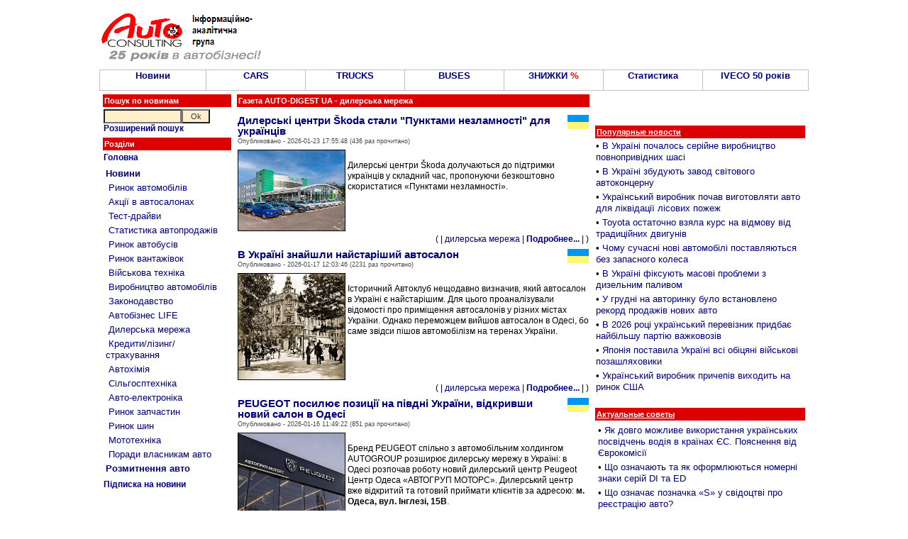

--- FILE ---
content_type: text/html; charset=windows-1251
request_url: http://www.autoconsulting.com.ua/news.php?catid=9
body_size: 14375
content:

<html>
<head>
<meta http-equiv="Content-Type" content="text/html; charset=windows-1251">
<META NAME=KEYWORDS CONTENT="автобазар, продажа, авто, автобизнес, автомобиль, автокредит, растаможка авто, автошоу, автоновости, транспорт, автострахование, дороги, автовыстаки, автоновинки, цены, авторынок, автопродажа, автосалоны, СТО">
<META NAME=DESCRIPTION CONTENT="Автобизнес в Украине. Автобазар. Автопродажа. Покупка - продажа автомобилей (AUTO-Consulting). Автосалоны. Информация о рынке автомобилей, автобусов, грузовых автомобилей, запчастей, агротехники, масел, шин, автохимии. Авто в кредит. Работа в автобизнесе. Растаможка автомобилей">
<link rel="SHORTCUT ICON" href="favicon.ico">
<link rel="stylesheet" href="/inc/style.css" type="text/css">
<link rel="alternate" type="application/rss+xml" title="Автобізнес в Україні" href="https://www.autoconsulting.com.ua/rss.html">
<link rel="alternate" type="application/rss+xml" title="Відгуки про автівки" href="https://www.autoconsulting.com.ua/autoforum/rss.php">
</head>

<body bgcolor="#FFFFFF" leftmargin=0 topmargin=0 marginwidth=0 marginheight=0>

<SCRIPT language=JavaScript>
<!--
function hovCell(n) 
{n.style.background='#F8F8F8'
}
function Cell(n) 
{n.style.background='#FFFFFF'
}
//-->
</SCRIPT>


<table width=1000 align=center>
<tr>
<td valign=middle><br><a href='index.php'><img src='https://www.autoconsulting.com.ua/images/logo__25.gif' align=left border=0 alt='Интернет-ресурс информационно-аналитической группы AUTO-Consulting'></a>&nbsp;&nbsp;</td>
<td align=left>
<script language='JavaScript' type='text/javascript' src='https://www.autoconsulting.com.ua/adclick/adx.js'></script>
<script language='JavaScript' type='text/javascript'>
<!--
   if (!document.phpAds_used) document.phpAds_used = ',';
   phpAds_random = new String (Math.random()); phpAds_random = phpAds_random.substring(2,11);
   
   document.write ("<" + "script language='JavaScript' type='text/javascript' src='");
   document.write ("https://www.autoconsulting.com.ua/adclick/adjs.php?n=" + phpAds_random);
   document.write ("&amp;what=zone:2");
   document.write ("&amp;exclude=" + document.phpAds_used);
   if (document.referrer)
      document.write ("&amp;referer=" + escape(document.referrer));
   document.write ("'><" + "/script>");
//-->
</script><noscript><a href='https://www.autoconsulting.com.ua/adclick/adclick.php?n=a4b362fe' target='_blank'><img src='https://www.autoconsulting.com.ua/adclick/adview.php?what=zone:2&amp;n=a4b362fe' border='0' alt=''></a></noscript>
</td></tr>
</table>


<!--                  Верхнее меню                  -->
<table width=1000 border=0 cellspacing=0 cellpadding=0 align=center><tr><td bgcolor=Silver>
<table width=100% height=30 border=0 cellspacing=1 cellpadding=0>
<tr>
<td bgcolor='#FFFFFF' align=center valign=center width=15% onMouseOver=hovCell(this) onMouseOut=Cell(this)><b><a href='news.php' title='Авто-Новини'>Новини</a></b></td>
<td bgcolor='#FFFFFF' align=center valign=center width=14% onMouseOver=hovCell(this) onMouseOut=Cell(this)><b><a href='news.php?part=CARS'>CARS</a></b></td>
<td bgcolor='#FFFFFF' align=center valign=center width=14% onMouseOver=hovCell(this) onMouseOut=Cell(this)><b><a href='news.php?part=TRUCKS'>TRUCKS</a></b></td>
<td bgcolor='#FFFFFF' align=center valign=center width=14% onMouseOver=hovCell(this) onMouseOut=Cell(this)><b><a href='news.php?catid=5'>BUSES</a></b></td>
<td bgcolor='#FFFFFF' align=center valign=center width=14% onMouseOver=hovCell(this) onMouseOut=Cell(this)><b><a href='news.php?part=SALES'>ЗНИЖКИ <font color=red>%</font></a></b></td>
<td bgcolor='#FFFFFF' align=center valign=center width=14% onMouseOver=hovCell(this) onMouseOut=Cell(this)><b><a href='news.php?catid=41'>Статистика</a></b></td>
<td bgcolor='#FFFFFF' align=center valign=center width=15% onMouseOver=hovCell(this) onMouseOut=Cell(this)><b><a href='https://www.autoconsulting.ua/pictures/iveco/2025/iveco50/'>IVECO 50 років</a></b></td>
</tr>
</table>
</td></tr></table>
<!--                 Левое меню             -->
<table width=1000 align=center>
<tr>
<td valign=top width=200>
<form method=POST action='search.php'>
<table width=100%>
<tr><td class=title>Пошук по новинам</td></tr>
<tr><td class=block>
<input type=text name=q style='width: 110px'><input type=submit value="Ok" name=Go style='width: 40px'><br>
<b><a href='search.php'>Розширений пошук</a></b>
</td></tr>
</form>
</table>


<table width=100%>
<tr><td class=title>Розділи</td></tr>
<tr><td class=block>
<a href='index.php'><b>Головна</b></a><br>
</td></tr>
<tr><td class=block>
<table width=100%  cellspacing=2 cellpadding=1 border=0>
<tr><td><a href='news.php'><b>Новини</b></a><br></td></tr>
<tr><td>&nbsp;<a href='news.php?catid=16'>Ринок автомобілів</a></td></tr>
<tr><td>&nbsp;<a href='news.php?catid=33'>Акції в автосалонах</a></td></tr>
<tr><td>&nbsp;<a href='news.php?catid=32'>Тест-драйви</a></td></tr>
<tr><td>&nbsp;<a href='news.php?catid=41'>Статистика автопродажів</a></td></tr>
<tr><td>&nbsp;<a href='news.php?catid=5'>Ринок автобусів</a></td></tr>
<tr><td>&nbsp;<a href='news.php?catid=4'>Ринок вантажівок</a></td></tr>
<tr><td>&nbsp;<a href='news.php?catid=39'>Військова техніка</a></td></tr>
<tr><td>&nbsp;<a href='news.php?catid=17'>Виробництво автомобілів</a></td></tr>
<tr><td>&nbsp;<a href='news.php?catid=30'>Законодавство</a></td></tr>
<tr><td>&nbsp;<a href='news.php?catid=38'>Автобізнес LIFE</a></td></tr>
<tr><td>&nbsp;<a href='news.php?catid=9'>Дилерська мережа</a></td></tr>
<tr><td>&nbsp;<a href='news.php?catid=34'>Кредити/лізинг/страхування</a></td></tr>
<tr><td>&nbsp;<a href='news.php?catid=13'>Автохімія</a></td></tr>
<tr><td>&nbsp;<a href='http://agropravda.com' target=_blank title='Сільгосптехніка, агробізнес на АгроПравді'>Сільгосптехніка</a></td></tr>
<tr><td>&nbsp;<a href='news.php?catid=35'>Авто-електроніка</a></td></tr>
<tr><td>&nbsp;<a href='news.php?catid=11'>Ринок запчастин</a></td></tr>
<tr><td>&nbsp;<a href='news.php?catid=8'>Ринок шин</a></td></tr>
<tr><td>&nbsp;<a href='http://agropravda.com/news/mototehnika' target=_blank>Мототехніка</a></td></tr>
<tr><td>&nbsp;<a href='news.php?catid=37'>Поради власникам авто</a></td></tr>
<tr><td><a href='custom.php'><b>Розмитнення авто</b></a><br></td></tr>
</table>
</td></tr>
<tr><td class=block><b><a href='http://www.autoonline.com.ua/mail.php'>Підписка на новини</a></b></td></tr>
</table>
<br>
<table width=100%>
<tr><td align=center>
<script language='JavaScript' type='text/javascript' src='https://www.autoconsulting.com.ua/adclick/adx.js'></script>
<script language='JavaScript' type='text/javascript'>
<!--
   if (!document.phpAds_used) document.phpAds_used = ',';
   phpAds_random = new String (Math.random()); phpAds_random = phpAds_random.substring(2,11);
   
   document.write ("<" + "script language='JavaScript' type='text/javascript' src='");
   document.write ("https://www.autoconsulting.com.ua/adclick/adjs.php?n=" + phpAds_random);
   document.write ("&amp;what=zone:54");
   document.write ("&amp;exclude=" + document.phpAds_used);
   if (document.referrer)
      document.write ("&amp;referer=" + escape(document.referrer));
   document.write ("'><" + "/script>");
//-->
</script><noscript><a href='https://www.autoconsulting.com.ua/adclick/adclick.php?n=ad9d6952' target='_blank'><img src='https://www.autoconsulting.com.ua/adclick/adview.php?what=zone:54&amp;n=ad9d6952' border='0' alt=''></a></noscript>
</td></tr>
</table>
<br>

<!--               Выбираем автомобиль             -->
<table width=100%>
<tr>
<td class=title>Обираємо авто</td>
</tr>
<tr>
<td class=block>
<a href='article.php?sid=54989'>ТОП найдоступніших авто</a><br>
<a href='article.php?sid=25618'>ТОП-10 гибридів</a><br>
<a href='article.php?sid=37017'>Доступні позашляховики</a><br>
</td>
</tr>
</table>
<br>
<!--               Заводы, где делают Ваши машины             -->
<table width=100%>
<tr>
<td class=title>Заводи, де виробляють <br>Ваші машини</td>
</tr>
<tr>
<td class=block>
<a href='article.php?sid=56690'>Книга по історії появи мотовиробництв в Україні</a><br>
<a href='article.php?sid=34977'>Український авторинок за 100 років</a><br>
<a href='article.php?sid=13088'>ЗАЗ 2009 р.</a>, <a href='article.php?sid=19160'>Як роблять ZAZ Forza 2011 р.</a>, <a href='article.php?sid=39933'>ЗАЗ 2017 р.</a><br>
<a href='article.php?sid=10017'>Богдан (Черкасы)</a>, <a href='article.php?sid=13323'>2009</a>, <a href='article.php?sid=29274'>2013</a>, <a href='article.php?sid=44191'>2019 рік</a><br>
<a href='article.php?sid=29274'>Богдан JAC</a>, <a href='article.php?sid=42352'>Богдан-МАЗ</a><br>
<a href='article.php?sid=20871'>АвтоВАЗ</a><br>
<a href='article.php?sid=34434'>ЛуАЗ</a>, <a href='article.php?sid=36343'>ЛуАЗ 2016</a><br>
<a href='article.php?sid=1044'>Черкаський Автобус 2003</a>, <a href='article.php?sid=35549'>2016 рік</a><br>
<a href='article.php?sid=7172'>КрАСЗ</a><br>
<a href='article.php?sid=33161'>Що залишилося від ЛАЗу</a><br>
<a href='article.php?sid=46953'>Що залишилося від КМЗ</a><br>
<a href='article.php?sid=46282'>Що залишилося від ХВЗ</a><br>
<a href='article.php?sid=47885'>Що залишилося від ЛМЗ</a><br>
<a href='article.php?sid=5399'>Єврокар</a><br>
<a href='article.php?sid=6872'>ЧАЗ</a><br>
<a href='article.php?sid=1045'>Часов-Яр</a><br>
<a href='article.php?sid=47355'>Історія КМЗ</a><br>
<a href='article.php?sid=38867'>Завод ім. Малишева</a><br>
<a href='article.php?sid=32890'>Київський БТЗ</a><br>
<a href='https://www.youtube.com/watch?v=Yo6n9dQQcvM'>Перший український автозавод</a><br>
<a href='article.php?sid=46557'>Велосипеди України</a><br>
<a href='article.php?sid=33053'>Audi</a><br>
<a href='article.php?sid=36084'>Jaguar Land Rover China</a><br>
<a href='article.php?sid=29074'>Peugeot</a><br>
<a href='article.php?sid=24333'>Porsche</a><br>
<a href='article.php?sid=28743'>Volvo</a><br>
<a href='article.php?sid=6436'>FSO</a><br>
<a href='article.php?sid=14958'>KIA Slovakia</a> <a href='article.php?sid=21075'>KIA Russia</a> <a href='article.php?sid=28655'>KIA Korea</a><br>
<a href='article.php?sid=29181'>Lamborghini</a><br>
<a href='article.php?sid=28806'>MG</a><br>
<a href='article.php?sid=23076'>BYD</a><br>
<a href='article.php?sid=58957'>Cezet (CZ)</a><br>
<a href='article.php?sid=6385'>Chery</a>, <a href='article.php?sid=36029'>Chery 2016</a><br>
<a href='article.php?sid=23658'>Geely</a>, <a href='article.php?sid=27350'>Emgrand EC8</a>, <a href='article.php?sid=33382'>Emgrand GC9</a><br>
<a href='article.php?sid=8566'>Great-Wall</a>, <a href='article.php?sid=23801'>2012 рік</a><br>
<a href='article.php?sid=24560'>FORD Otosan</a><br>
<a href='article.php?sid=33095'>MAN & Neoplan Туреччина</a><br>
<a href='article.php?sid=4139'>IVECO</a><br>
<a href='article.php?sid=27292'>MAN</a><br>
<a href='article.php?sid=44168'>Scania Сідертельє</a><br>
<a href='article.php?sid=7697'>ГАЗ</a>, <a href='article.php?sid=16272'>ГАЗ 2010</a><br>
<a href='article.php?sid=28279'>УАЗ</a><br>
</td>
</tr>
</table>
<br>
<!--                 Исторія               -->
<table width=100%>
<tr>
<td class=title>Авто історія</td>
</tr>
<tr>
<td class=block>
<a href='article.php?sid=40950'>Історія АвтоЗАЗа</a><br>
<a href='article.php?sid=34434'>Історія Богдан/ЛуАЗ</a><br>
<a href='article.php?sid=38312'>Історія Черкаський автобус</a><br>
<a href='article.php?sid=49314'>Історія КМЗ</a> / <a href='article.php?sid=47355'>КМЗ 75 років</a><br>
<a href='article.php?sid=27176'>Музей Audi</a><br>
<a href='article.php?sid=55481'>Історія NSU</a><br>
<a href='article.php?sid=30264'>Музей BMW</a><br>
<a href='article.php?sid=32517'>Музей Citroen</a><br>
<a href='https://autoconsulting.com.ua/pictures/Citroen/2019/Citroen100years/legends.html'>Історія Citroen</a><br>
<a href='article.php?sid=55432'>Музей DAF</a><br>
<a href='article.php?sid=42190'>Музей Ferrari</a><br>
<a href='article.php?sid=22996'>Музей Fiat</a><br>
<a href='article.php?sid=58956'>IVECO 50 років</a><br>
<a href='article.php?sid=28886'>Музей MG</a><br>
<a href='article.php?sid=23625'>Музей Peugeot</a><br>
<a href='article.php?sid=49012'>Історія Dangel 4x4</a><br>
<a href='article.php?sid=55397'>Історія Jeep</a><br>
<a href='article.php?sid=57594'>Історія Mazda</a><br>
<a href='article.php?sid=24487'>Музей Porsche</a><br>
<a href='article.php?sid=29407'>Музей Volvo</a><br>
<a href='article.php?sid=41416'>Парк Ferrari World Park</a><br>
<a href='article.php?sid=33254'>ВАЗ-2101 "Копійка"</a><br>
<a href='article.php?sid=38539'>ВАЗ-2121 "Нива"/LADA 4x4</a><br>
<a href='article.php?sid=38621'>LADA Sport</a><br>
<a href='article.php?sid=33875'>ГАЗ-24 "Волга"</a><br>
<a href='article.php?sid=34434'>ЛуАЗ-969</a><br>
<a href='article.php?sid=34787'>ЗАЗ-965</a><br>
<a href='article.php?sid=45115'>Перший український мотоцикл</a><br>
<a href='article.php?sid=49580'>Найперша мотоколяска К-1В</a><br>
<a href='article.php?sid=46896'>Перший київський мотоцикл К-1Б</a><br>
<a href='article.php?sid=46150'>Всі модели ЛМЗ</a><br>
<a href='article.php?sid=59119'>Історія мото Cezet (CZ)</a><br>
<a href='article.php?sid=43931'>Історія Mini</a><br>
<a href='article.php?sid=32359'>Музей в Брюселі</a><br>
<a href='article.php?sid=31033'>Музей в Турині</a><br>
<a href='article.php?sid=30680'>Музей в Пекині</a><br>
<a href='article.php?sid=33993'>Музей в Шанхаї</a><br>
<a href='article.php?sid=22537'>Гараж Князя Монако</a><br>
<a href='article.php?sid=26416'>Авто королів XX сторіччя</a><br>
<a href='article.php?sid=29960'>Гараж Януковича</a><br>
<a href='article.php?sid=25807'>Китайський автопром</a><br>
<a href='article.php?sid=24165'>Турецький автопром</a><br>
<a href='article.php?sid=28698'>Корейський автопром</a><br>
<a href='article.php?sid=23720'>Авто II світової війни</a><br>
<a href='article.php?sid=33390'>Автівки Великої Перемоги</a><br>
<a href='article.php?sid=43905'>Авто Ленд-ліза</a><br>
<a href='article.php?sid=32261'>Лімузини російських вождів</a><br>
<a href='article.php?sid=27125'>Київський тролейбус</a><br>
<a href='article.php?sid=34941'>Київський автобус</a><br>
<a href='article.php?sid=34670'>Перші українські тролейбуси</a><br>
<a href='article.php?sid=35059'>Київський швидкісний трамвай</a><br>
<a href='article.php?sid=45224'>НТУ - 75 років</a><br>
<a href='article.php?sid=35188'>Перші авто та автоСМІ в Україні</a><br>
<a href='article.php?sid=53723'>ТОП10+ найстаріших автомобілів в Україні</a><br>
<a href='article.php?sid=51336'>Автономера Київа за 116 років</a><br>
<a href='article.php?sid=34977'>Статистика українського авторинку за 100 років</a><br>
<a href='article.php?sid=56690'>Історія появи українського мото- та велопрому</a><br>
<a href='article.php?sid=44656'>Скільки авто було продано в Незалежній Україні</a><br>
<br>
Великі особистості <a href='article.php?sid=43951'>Андре Сітроєн</a>, <a href='article.php?sid=33816'>Джорджетто Джуджаро</a>, <a href='article.php?sid=27306'>Луїджи Колані</a>, <a href='article.php?sid=33786'>Фердинанд Порше</a>, <a href='article.php?sid=55955'>Марчелло Гандіні</a>, <a href='article.php?sid=39526'>Mr. Dream Car Олексій Сахновський</a>, <a href='article.php?sid=44070'>Свємпа</a>, <a href='article.php?sid=34275'>київлянин Володимир Вєклич</a>, <a href='article.php?sid=49384'>Філіп Прибилой Д4</a><br>
</td>
</tr>
</table>
<br>
<!--                    Лічильники                    -->
<table width=100%>
<tr>
<td class=title>Лічильники</td>
</tr>
<tr><td class=block align=center>
<!--bigmir)net TOP 100-->
<span id='obHP'></span>
<script type="text/javascript" language="javascript"><!--
bmN=navigator,bmD=document,bmD.cookie='b=b',i=0,bs=[],bm={v:6436,s:6436,t:27,c:bmD.cookie?1:0,n:Math.round((Math.random()* 1000000)),w:0};
try{obHP.style.behavior="url('#default#homePage')";obHP.addBehavior('#default#homePage');if(obHP.isHomePage(window.location.href))bm.h=1;}catch(e){;}
for(f=self;f!=f.parent;f=f.parent)bm.w++;
try{if(bmN.plugins&&bmN.mimeTypes.length&&(x=bmN.plugins['Shockwave Flash']))bm.m=parseInt(x.description.replace(/([a-zA-Z]|s)+/,''));
else for(f=3;f<20;f++)if(eval('new ActiveXObject("ShockwaveFlash.ShockwaveFlash.'+f+'")'))bm.m=f}catch(e){;}
try{bm.y=bmN.javaEnabled()?1:0}catch(e){;}
try{bmS=screen;bm.v^=bm.d=bmS.colorDepth||bmS.pixelDepth;bm.v^=bm.r=bmS.width}catch(e){;}
r=bmD.referrer.slice(7);if(r&&r.split('/')[0]!=window.location.host){bm.f=escape(r);bm.v^=r.length}
bm.v^=window.location.href.length;for(x in bm)bs[i++]=x+bm[x];
bmD.write('<a rel="nofollow" href="https://www.bigmir.net/" target="_blank" onClick="img=new Image();img.src=&quot;https://www.bigmir.net/?cl=6436&quot;;"><img src="https://c.bigmir.net/?'+bs.join('&')+'"  width="88" height="63" border="0" alt="bigmir)net TOP 100" title="bigmir)net TOP 100"></a>');
//-->
</script>
<!--bigmir)net TOP 100-->

<br>

<!-- Google Analytics -->
<script>
  (function(i,s,o,g,r,a,m){i['GoogleAnalyticsObject']=r;i[r]=i[r]||function(){
  (i[r].q=i[r].q||[]).push(arguments)},i[r].l=1*new Date();a=s.createElement(o),
  m=s.getElementsByTagName(o)[0];a.async=1;a.src=g;m.parentNode.insertBefore(a,m)
  })(window,document,'script','https://www.google-analytics.com/analytics.js','ga');

  ga('create', 'UA-99358129-1', 'auto');
  ga('send', 'pageview');

</script>
<br>


<TABLE ALIGN="center" cellpadding="0" cellspacing="0" border="0" height="31" width="88" style="font:12px Tahoma;width:88;text-align:right" ><TR>

<TD BACKGROUND="https://shalb.com/img/offbut.gif" WIDTH="88" HEIGHT="31">

<a style="font:12px Tahoma;color:#0295DB;text-decoration: none; " title="network security assessment" rel="nofollow" href="http://shalb.com/" target=_blank>SHALB&nbsp;&nbsp;</a><br><a style="font:12px Tahoma;color:#0295DB;text-decoration: none;" title="website security audit" rel="nofollow" href="http://shalb.com/en/services/appaudit/" target=_blank> Secured&nbsp;&nbsp;</a>
</TD></TR></TABLE> 

<br><br>
<br><br>
<font class=little>Купить машину на <a rel="nofollow" href="http://avtosale.com.ua/" target=_blank>автопродаже</a>? Автобазар Украины.</font>
<br><br>

</td></tr>
</table>
</td>

<td valign=top width=570>
<table width=100%><tr><td class=title><b>Газета AUTO-DIGEST UA  -  дилерська мережа</b></td></tr></table><title>Новости от AUTO-Consulting  -  дилерська мережа</title><table width=100%><tr><td class=block align=center>

<script language='JavaScript' type='text/javascript' src='https://www.autoconsulting.com.ua/adclick/adx.js'></script>
<script language='JavaScript' type='text/javascript'>
<!--
   if (!document.phpAds_used) document.phpAds_used = ',';
   phpAds_random = new String (Math.random()); phpAds_random = phpAds_random.substring(2,11);
   
   document.write ("<" + "script language='JavaScript' type='text/javascript' src='");
   document.write ("https://www.autoconsulting.com.ua/adclick/adjs.php?n=" + phpAds_random);
   document.write ("&amp;what=zone:39");
   document.write ("&amp;exclude=" + document.phpAds_used);
   if (document.referrer)
      document.write ("&amp;referer=" + escape(document.referrer));
   document.write ("'><" + "/script>");
//-->
</script><noscript><a href='https://www.autoconsulting.com.ua/adclick/adclick.php?n=ac060329' target='_blank'><img src='https://www.autoconsulting.com.ua/adclick/adview.php?what=zone:39&amp;n=ac060329' border='0' alt=''></a></noscript>
</td></tr></table>

<table width=100%><tr><td class=block><font class=big><a href='news.php?topicid=32'><img src='https://www.autoconsulting.com.ua/images/ukricon.gif' alt='Все новости по теме - Україна' align=right border=0></a><a href='article.php?sid=60287'>Дилерські центри &#352;koda стали "Пунктами незламності" для українців</a></font><br><font class=little>Опубликовано - 2026-01-23 17:55:48 (436 раз прочитано)</font></td></tr><tr><td class=block><img src=https://www.autoconsulting.com.ua/pictures/others/2024/GM_Groupe_Salon_04.jpg width=150 align=left border=1 alt='Дилерські центри &#352;koda стали "Пунктами незламності" для українців'>
<br>
Дилерські центри &#352;koda долучаються до підтримки українців у складний час, пропонуючи безкоштовно скористатися «Пунктами незламності».</td></tr><tr><td class=block align=right>( | <a href='news.php?catid=9' title='Все новости по теме - дилерська мережа'>дилерська мережа</a> | <b><a href='article.php?sid=60287'>Подробнее...</a></b> | )</td></tr></table><table width=100%><tr><td class=block><font class=big><a href='news.php?topicid=32'><img src='https://www.autoconsulting.com.ua/images/ukricon.gif' alt='Все новости по теме - Україна' align=right border=0></a><a href='article.php?sid=60246'>В Україні знайшли найстаріший автосалон</a></font><br><font class=little>Опубликовано - 2026-01-17 12:03:46 (2231 раз прочитано)</font></td></tr><tr><td class=block><img src=http://www.autoconsulting.com.ua/pictures/_upload/1768234369v2I4_h.jpg width=150 align=left border=1 alt='В Україні знайшли найстаріший автосалон'>
<br>
Історичний Автоклуб нещодавно визначив, який автосалон в Україні є найстарішим. Для цього проаналізували відомості про приміщення автосалонів у різних містах України. Однако переможцем вийшов автосалон в Одесі, бо саме звідси пішов автомобілізм на теренах України. </td></tr><tr><td class=block align=right>( | <a href='news.php?catid=9' title='Все новости по теме - дилерська мережа'>дилерська мережа</a> | <b><a href='article.php?sid=60246'>Подробнее...</a></b> | )</td></tr></table><table width=100%><tr><td class=block><font class=big><a href='news.php?topicid=32'><img src='https://www.autoconsulting.com.ua/images/ukricon.gif' alt='Все новости по теме - Україна' align=right border=0></a><a href='article.php?sid=60237'>PEUGEOT посилює позиції на півдні України, відкривши новий салон в Одесі</a></font><br><font class=little>Опубликовано - 2026-01-16 11:49:22 (851 раз прочитано)</font></td></tr><tr><td class=block><img src=http://www.autoconsulting.com.ua/pictures/Peugeot/2026/Peugeot_SalonOdesa_01.jpg width=150 align=left border=1 alt='PEUGEOT посилює позиції на півдні України, відкривши новий салон в Одесі'>
<br>
Бренд PEUGEOT спільно з автомобільним холдингом AUTOGROUP розширює дилерську мережу в Україні: в Одесі розпочав роботу новий дилерський центр Peugeot Центр Одеса «АВТОГРУП МОТОРС». Дилерський центр вже відкритий та готовий приймати клієнтів за адресою: <b>м. Одеса, вул. Інглезі, 15В</b>.</td></tr><tr><td class=block align=right>( | <a href='news.php?catid=9' title='Все новости по теме - дилерська мережа'>дилерська мережа</a> | <b><a href='article.php?sid=60237'>Подробнее...</a></b> | )</td></tr></table><table width=100%><tr><td class=block><font class=big><a href='news.php?topicid=32'><img src='https://www.autoconsulting.com.ua/images/ukricon.gif' alt='Все новости по теме - Україна' align=right border=0></a><a href='article.php?sid=60225'>В Україні запустили автоплатформу для автодилерів UDRIVE</a></font><br><font class=little>Опубликовано - 2026-01-15 09:34:45 (894 раз прочитано)</font></td></tr><tr><td class=block><img src=http://www.autoconsulting.com.ua/pictures/others/2026/UDRIVE_01.jpg width=150 align=left border=1 alt='В Україні запустили автоплатформу для автодилерів UDRIVE'>
<br>
<b>UDRIVE</b> – українська платформа для онлайн-купівлі автомобілів – пропонує офіційним дилерам новий канал продажу з детальною аналітикою та автоматизацією процесів. Розміщення безкоштовне – дилер платить лише за реальні замовлення.<br>
До платформи вже під&#700;єдналися всі офіційні дилери Skoda в Україні, а також дилери Hyundai, Ford, Renault, Suzuki, SEAT та CUPRA.</td></tr><tr><td class=block align=right>( | <a href='news.php?catid=9' title='Все новости по теме - дилерська мережа'>дилерська мережа</a> | <b><a href='article.php?sid=60225'>Подробнее...</a></b> | )</td></tr></table><table width=100%><tr><td class=block><font class=big><a href='news.php?topicid=32'><img src='https://www.autoconsulting.com.ua/images/ukricon.gif' alt='Все новости по теме - Україна' align=right border=0></a><a href='article.php?sid=60110'>В Дніпрі працює офіційний сервісний центр IVECO</a></font><br><font class=little>Опубликовано - 2025-12-29 15:18:59 (1122 раз прочитано)</font></td></tr><tr><td class=block><img src=http://www.autoconsulting.com.ua/pictures/iveco/2025/Iveco_Dnepr_01.jpg width=150 align=left border=1 alt='В Дніпрі працює офіційний сервісний центр IVECO'>
<br>
<a href='https://dnipromotor.iveco.ua'>ТОВ «Дніпромотор» є офіційним сервісним партнером IVECO в Україні</a> та надає повний комплекс послуг із технічного обслуговування і ремонту комерційних автомобілів бренду. Сервісний центр розташований за адресою: <b>Близнюківський узвіз, 1</b>, що забезпечує зручне логістичне розташування для клієнтів із Дніпра та області.</td></tr><tr><td class=block align=right>( | <a href='news.php?catid=9' title='Все новости по теме - дилерська мережа'>дилерська мережа</a> | <b><a href='article.php?sid=60110'>Подробнее...</a></b> | )</td></tr></table><table width=100%><tr><td class=block><font class=big><a href='news.php?topicid=32'><img src='https://www.autoconsulting.com.ua/images/ukricon.gif' alt='Все новости по теме - Україна' align=right border=0></a><a href='article.php?sid=60082'>В Києві відновлює роботу сервісний центр МВС №8042</a></font><br><font class=little>Опубликовано - 2025-12-24 16:55:54 (1232 раз прочитано)</font></td></tr><tr><td class=block><img src=http://www.autoconsulting.com.ua/pictures/_images/1766588311605522.jpg width=150 align=left border=1 alt='В Києві відновлює роботу сервісний центр МВС №8042'>
<br>
Оновлений сервісний центр МВС № 8042 відкриє двері для відвідувачів за своєю попередньою адресою — м. Київ, вул. Мрії, 19.</td></tr><tr><td class=block align=right>( | <a href='news.php?catid=9' title='Все новости по теме - дилерська мережа'>дилерська мережа</a> | <b><a href='article.php?sid=60082'>Подробнее...</a></b> | )</td></tr></table><table width=100%><tr><td class=block><font class=big><a href='news.php?topicid=32'><img src='https://www.autoconsulting.com.ua/images/ukricon.gif' alt='Все новости по теме - Україна' align=right border=0></a><a href='article.php?sid=60000'>AUTOGROUP став дилером французьких автомобільних брендів Peugeot та DS Automobiles</a></font><br><font class=little>Опубликовано - 2025-12-15 11:21:20 (1265 раз прочитано)</font></td></tr><tr><td class=block><img src=http://www.autoconsulting.com.ua/pictures/_images/1765790480597643.jpg width=150 align=left border=1 alt='AUTOGROUP став дилером французьких автомобільних брендів Peugeot та DS Automobiles'>
<br>
AUTOGROUP офіційно став дилером французьких автомобільних брендів Peugeot та DS Automobiles В Одеській області. Це важлива та знакова подія. Підписання дилерських договорів з DS та Peugeot стало ще одним підтвердженням системного розвитку та масштабування автомобільного холдингу AUTOGROUP.</td></tr><tr><td class=block align=right>( | <a href='news.php?catid=9' title='Все новости по теме - дилерська мережа'>дилерська мережа</a> | <b><a href='article.php?sid=60000'>Подробнее...</a></b> | )</td></tr></table><table width=100%><tr><td class=block><font class=big><a href='news.php?topicid=32'><img src='https://www.autoconsulting.com.ua/images/ukricon.gif' alt='Все новости по теме - Україна' align=right border=0></a><a href='article.php?sid=59998'>Як показала себе китайська модель продажів авто без автосалонів? Досвід в Україні</a></font><br><font class=little>Опубликовано - 2025-12-15 07:32:19 (1598 раз прочитано)</font></td></tr><tr><td class=block><img src=http://www.autoconsulting.com.ua/pictures/_images/1765558191526977.jpg width=150 align=left border=1 alt='Як показала себе китайська модель продажів авто без автосалонів? Досвід в Україні'>
<br>
В це важко повірити, але система продажів, при якій взагалі не має автосалонів, в Україні вже працює. Її застосовує маркетплейс Алло, при продажу електромобілів Xiaomi. І які результати?</td></tr><tr><td class=block align=right>( | <a href='news.php?catid=9' title='Все новости по теме - дилерська мережа'>дилерська мережа</a> | <b><a href='article.php?sid=59998'>Подробнее...</a></b> | )</td></tr></table><table width=100%><tr><td class=block><font class=big><a href='news.php?topicid=32'><img src='https://www.autoconsulting.com.ua/images/ukricon.gif' alt='Все новости по теме - Україна' align=right border=0></a><a href='article.php?sid=59955'>У Києві виставили на продаж великий майновий комплекс</a></font><br><font class=little>Опубликовано - 2025-12-09 10:24:15 (3005 раз прочитано)</font></td></tr><tr><td class=block><img src=http://www.autoconsulting.com.ua/pictures/_images/1765268964594960.jpg width=150 align=left border=1 alt='У Києві виставили на продаж великий майновий комплекс'>
<br>
У Києві до продажу пропонується масштабний майновий комплекс на Кільцевій автодорозі, де сконцентровано багато автомобільних бізнесів.  </td></tr><tr><td class=block align=right>( | <a href='news.php?catid=9' title='Все новости по теме - дилерська мережа'>дилерська мережа</a> | <b><a href='article.php?sid=59955'>Подробнее...</a></b> | )</td></tr></table><table width=100%><tr><td class=block><font class=big><a href='news.php?topicid=35'><img src='https://www.autoconsulting.com.ua/images/eurounionicon.gif' alt='Все новости по теме - Європейський Союз' align=right border=0></a><a href='article.php?sid=59953'>Феномен німецьких Motorworld. Як це працює?</a></font><br><font class=little>Опубликовано - 2025-12-08 19:54:40 (1488 раз прочитано)</font></td></tr><tr><td class=block><img src=http://www.autoconsulting.com.ua/pictures/_images/1765206206motorw.jpg width=150 align=left border=1 alt='Феномен німецьких Motorworld. Як це працює?'>
<br>
У Німеччині є особливий феномен - це автомобільні містечка під назвою Motorworld. Такі є у різних містах. Ззовні виглядає ніби Торгівельно-розважальний центр, а по факту таким і є, тільки товари тут - автомобілі. Ми  побували в таких центрах у різних містах і от що побачили. </td></tr><tr><td class=block align=right>( | <a href='news.php?catid=9' title='Все новости по теме - дилерська мережа'>дилерська мережа</a> | <b><a href='article.php?sid=59953'>Подробнее...</a></b> | )</td></tr></table><table width=100%><tr><td class=block><font class=big><a href='news.php?topicid=32'><img src='https://www.autoconsulting.com.ua/images/ukricon.gif' alt='Все новости по теме - Україна' align=right border=0></a><a href='article.php?sid=59949'>В Дніпрі пошкоджено автосалон Audi</a></font><br><font class=little>Опубликовано - 2025-12-08 17:46:37 (1504 раз прочитано)</font></td></tr><tr><td class=block><img src=https://www.autoconsulting.com.ua/pictures/_upload/1765208662erlG_h.jpg width=150 align=left border=1 alt='В Дніпрі пошкоджено автосалон Audi'>
<br>
6 грудня росія завдала масовану атаку по Дніпру. Внаслідок прильоту ракети сталася масштабна пожежа на складі, також було пошкоджено автосалон Audi.</td></tr><tr><td class=block align=right>( | <a href='news.php?catid=9' title='Все новости по теме - дилерська мережа'>дилерська мережа</a> | <b><a href='article.php?sid=59949'>Подробнее...</a></b> | )</td></tr></table><table width=100%><tr><td class=block><font class=big><a href='news.php?topicid=32'><img src='https://www.autoconsulting.com.ua/images/ukricon.gif' alt='Все новости по теме - Україна' align=right border=0></a><a href='article.php?sid=59892'>Європейський автохолдинг формує дилерську мережу в Україні</a></font><br><font class=little>Опубликовано - 2025-11-28 16:49:09 (3259 раз прочитано)</font></td></tr><tr><td class=block><img src=http://www.autoconsulting.com.ua/pictures/China/2025/Maxus_04.jpg width=150 align=left border=1 alt='Європейський автохолдинг формує дилерську мережу в Україні'>
<br>
AUTO-Consulting вже розповідав, що на українському ринку автомобілів для бізнесу активно розвивається бренд MAXUS, який пропонує електрофіковані фургони, шасі, пікапи та кросовери. Зараз бренд MAXUS належить китайському холдингу SAIC, але насправді цей бренд має давнє британсько-нідерландське коріння. </td></tr><tr><td class=block align=right>( | <a href='news.php?catid=9' title='Все новости по теме - дилерська мережа'>дилерська мережа</a> | <b><a href='article.php?sid=59892'>Подробнее...</a></b> | )</td></tr></table><table width=100%><tr><td class=block><font class=big><a href='news.php?topicid=32'><img src='https://www.autoconsulting.com.ua/images/ukricon.gif' alt='Все новости по теме - Україна' align=right border=0></a><a href='article.php?sid=59871'>Дилерський холдинг Autogroup почав працювати з новим брендом </a></font><br><font class=little>Опубликовано - 2025-11-26 13:45:20 (1414 раз прочитано)</font></td></tr><tr><td class=block><img src=http://www.autoconsulting.com.ua/pictures/_images/1764092938589133.jpg width=150 align=left border=1 alt='Дилерський холдинг Autogroup почав працювати з новим брендом '>
<br>
З 10 жовтня AVATR офіційно приєднався до портфеля брендів Autogroup в Одесі. А 21 та 22 листопада Autogroup провели Дні відкритих дверей у нашому новому просторі, створеному спеціально для знайомства з офіційними електромобілями нового покоління. </td></tr><tr><td class=block align=right>( | <a href='news.php?catid=9' title='Все новости по теме - дилерська мережа'>дилерська мережа</a> | <b><a href='article.php?sid=59871'>Подробнее...</a></b> | )</td></tr></table><table width=100%><tr><td class=block><font class=big><a href='news.php?topicid=32'><img src='https://www.autoconsulting.com.ua/images/ukricon.gif' alt='Все новости по теме - Україна' align=right border=0></a><a href='article.php?sid=59870'>МВС в 2025 році закрило 106 авто-майданчиків. Які причини?</a></font><br><font class=little>Опубликовано - 2025-11-26 11:27:22 (1927 раз прочитано)</font></td></tr><tr><td class=block><img src=https://www.autoconsulting.com.ua/pictures/_upload/14740390504q0Z_h.jpg width=150 align=left border=1 alt='МВС в 2025 році закрило 106 авто-майданчиків. Які причини?'>
<br>
Від початку 2025 року Головний сервісний центр МВС тимчасово призупинив діяльність 106 торговельних організацій, що продають транспортні засоби та їхні складові частини.</td></tr><tr><td class=block align=right>( | <a href='news.php?catid=9' title='Все новости по теме - дилерська мережа'>дилерська мережа</a> | <b><a href='article.php?sid=59870'>Подробнее...</a></b> | )</td></tr></table><table width=100%><tr><td class=block><font class=big><a href='news.php?topicid=32'><img src='https://www.autoconsulting.com.ua/images/ukricon.gif' alt='Все новости по теме - Україна' align=right border=0></a><a href='article.php?sid=59842'>У Mini з'явився новий автосалон в Ужгороді</a></font><br><font class=little>Опубликовано - 2025-11-21 16:29:17 (2287 раз прочитано)</font></td></tr><tr><td class=block><img src=http://www.autoconsulting.com.ua/pictures/_images/1763734449582221.jpg width=150 align=left border=1 alt='У Mini з'явився новий автосалон в Ужгороді'>
<br>
В Ужгороді запрацював новий офіційний дилерським центр MINI - Ідеал М. Тепер офіційні MINI мають тут свою домівку. Тепер тут теж все закрутилось: тест-драйви, емоції, живі розмови та той самий MINI-вайб, що миттєво об’єднує людей.</td></tr><tr><td class=block align=right>( | <a href='news.php?catid=9' title='Все новости по теме - дилерська мережа'>дилерська мережа</a> | <b><a href='article.php?sid=59842'>Подробнее...</a></b> | )</td></tr></table><table width=100%><tr><td class=block><font class=big><a href='news.php?topicid=32'><img src='https://www.autoconsulting.com.ua/images/ukricon.gif' alt='Все новости по теме - Україна' align=right border=0></a><a href='article.php?sid=59809'>У Житомирі почали роботу нові офіційні дилери PEUGEOT, CITROEN, OPEL</a></font><br><font class=little>Опубликовано - 2025-11-17 16:49:40 (1934 раз прочитано)</font></td></tr><tr><td class=block><img src=http://www.autoconsulting.com.ua/pictures/Peugeot/2025/Peugeot_SalonZhyt_01.jpg width=150 align=left border=1 alt='У Житомирі почали роботу нові офіційні дилери PEUGEOT, CITROEN, OPEL'>
<br>
Важливо розвиватись та рухатись вперед навіть за складних умов. Тому що тільки так можна досягнути успіху зараз та закласти міцну основу для нових досягнень в майбутньому.<br>
Саме з такими твердженнями представництво Концерну Stellantis в Україні продовжує розвиток дилерської мережі автомобільних брендів та пошук нових партнерів для ведення успішного бізнесу.</td></tr><tr><td class=block align=right>( | <a href='news.php?catid=9' title='Все новости по теме - дилерська мережа'>дилерська мережа</a> | <b><a href='article.php?sid=59809'>Подробнее...</a></b> | )</td></tr></table><table width=100%><tr><td class=block><font class=big><a href='news.php?topicid=32'><img src='https://www.autoconsulting.com.ua/images/ukricon.gif' alt='Все новости по теме - Україна' align=right border=0></a><a href='article.php?sid=59786'>Opet в Україні розвиває партнерську мережу</a></font><br><font class=little>Опубликовано - 2025-11-13 09:26:26 (1573 раз прочитано)</font></td></tr><tr><td class=block><img src=http://www.autoconsulting.com.ua/pictures/others/2025/Opet_82.jpg width=150 align=left border=1 alt='Opet в Україні розвиває партнерську мережу'>
<br>
Рівень сервісу партнерів Opеt прагне відповідати незмінно високій якості продуктів першого заповнення бренду Opet, щоб завжди якнайкраще виправдовувати очікування та намагатися перевершувати сподівання користувачів. Переконайтеся самі &#8210; звертайтеся до офіційних дистриб’юторів Opet, тому що наші партнери надають наступні переваги для співпраці.</td></tr><tr><td class=block align=right>( | <a href='news.php?catid=9' title='Все новости по теме - дилерська мережа'>дилерська мережа</a> | <b><a href='article.php?sid=59786'>Подробнее...</a></b> | )</td></tr></table><table width=100%><tr><td class=block><font class=big><a href='news.php?topicid=32'><img src='https://www.autoconsulting.com.ua/images/ukricon.gif' alt='Все новости по теме - Україна' align=right border=0></a><a href='article.php?sid=59718'>Українські дилерські холдинги підтримали відміну пільг на електромобілі</a></font><br><font class=little>Опубликовано - 2025-10-30 19:53:50 (2622 раз прочитано)</font></td></tr><tr><td class=block><img src=http://www.autoconsulting.com.ua/pictures/others/2025/Salon/ViDi_09.jpg width=150 align=left border=1 alt='Українські дилерські холдинги підтримали відміну пільг на електромобілі'>
<br>
Другий тиждень не вщухають пристрасті стосовно пільг на електромобілі. нагадаємо, що це питання піднялося в актуальне після того, як Верховна Рада підтримала поправку народного депутата Разумкова щодо подовження пільг ще на один рік. І тоді оператори авторинку почали висловлювати власну позицію щодо цього питання вже публічно. </td></tr><tr><td class=block align=right>( | <a href='news.php?catid=9' title='Все новости по теме - дилерська мережа'>дилерська мережа</a> | <b><a href='article.php?sid=59718'>Подробнее...</a></b> | )</td></tr></table><table width=100%><tr><td class=block><font class=big><a href='news.php?topicid=32'><img src='https://www.autoconsulting.com.ua/images/ukricon.gif' alt='Все новости по теме - Україна' align=right border=0></a><a href='article.php?sid=59650'>В новому дилерському центрі CUPRA в Києві пройде День відкритих дверей</a></font><br><font class=little>Опубликовано - 2025-10-21 14:16:56 (2344 раз прочитано)</font></td></tr><tr><td class=block><img src=http://www.autoconsulting.com.ua/pictures/SEAT/2025/Cupra_AvtoKyiv_04.jpg width=150 align=left border=1 alt='В новому дилерському центрі CUPRA в Києві пройде День відкритих дверей'>
<br>
ТОВ «Порше Україна», офіційний імпортер автомобілів брендів Volkswagen Легкові автомобілі, Volkswagen Комерційні автомобілі, SEAT, CUPRA та Audi, оголошує про відкриття другого <b><a href='https://www.seat.kiev.ua/'>дилерського центру CUPRA в Україні - ДП "Авто-Київ"</a></b>. Подія стала важливою віхою у розвитку бренду, який уособлює поєднання інновацій, стилю та спортивного духу. </td></tr><tr><td class=block align=right>( | <a href='news.php?catid=9' title='Все новости по теме - дилерська мережа'>дилерська мережа</a> | <b><a href='article.php?sid=59650'>Подробнее...</a></b> | )</td></tr></table><table width=100%><tr><td class=block><font class=big><a href='news.php?topicid=32'><img src='https://www.autoconsulting.com.ua/images/ukricon.gif' alt='Все новости по теме - Україна' align=right border=0></a><a href='article.php?sid=59628'>Які результати демонструє спрощена процедура зміни цільового призначення землі</a></font><br><font class=little>Опубликовано - 2025-10-16 11:49:16 (2063 раз прочитано)</font></td></tr><tr><td class=block><img src=http://www.autoconsulting.com.ua/pictures/_images/1760604556561044.jpg width=150 align=left border=1 alt='Які результати демонструє спрощена процедура зміни цільового призначення землі'>
<br>
171 підприємство та громада з 14 областей України скористались спрощеною процедурою зміни цільового призначення земельної ділянки с\г призначення на землі промисловості та енергетики для будівництва нових підприємств і електростанцій. Про це на Київському міжнародному економічному форумі повідомив заступник голови Комітету Верховної Ради з питань економічного розвитку Дмитро Кисилевський. Він є автором закону, який скоротив тривалість зміни цільового призначення землі з 1-3 років до 1,5 місяців.</td></tr><tr><td class=block align=right>( | <a href='news.php?catid=9' title='Все новости по теме - дилерська мережа'>дилерська мережа</a> | <b><a href='article.php?sid=59628'>Подробнее...</a></b> | )</td></tr></table><table width=100%><tr><td class=block><font class=big><a href='news.php?topicid=35'><img src='https://www.autoconsulting.com.ua/images/eurounionicon.gif' alt='Все новости по теме - Європейський Союз' align=right border=0></a><a href='article.php?sid=59492'>На сусідній з Україною ринок прийшов офіційний BYD</a></font><br><font class=little>Опубликовано - 2025-09-25 07:35:27 (3190 раз прочитано)</font></td></tr><tr><td class=block><img src=http://www.autoconsulting.com.ua/pictures/_images/1758730371554094.jpg width=150 align=left border=1 alt='На сусідній з Україною ринок прийшов офіційний BYD'>
<br>
AUTO-Consulting вже повідомляв, що у вересні значно змінилися позиції автомобільних брендів. Так, №1 на українському ринку став китайський виробник BYD. Але нещодавно сталася і ще одна подія, яка буде мати значний вплив на український ринок. </td></tr><tr><td class=block align=right>( | <a href='news.php?catid=9' title='Все новости по теме - дилерська мережа'>дилерська мережа</a> | <b><a href='article.php?sid=59492'>Подробнее...</a></b> | )</td></tr></table><table width=100%><tr><td class=block><font class=big><a href='news.php?topicid=35'><img src='https://www.autoconsulting.com.ua/images/eurounionicon.gif' alt='Все новости по теме - Європейський Союз' align=right border=0></a><a href='article.php?sid=59457'>Renault відкриває флагманський автосалон на Єлисейських полях</a></font><br><font class=little>Опубликовано - 2025-09-19 15:35:28 (2797 раз прочитано)</font></td></tr><tr><td class=block><img src=http://www.autoconsulting.com.ua/pictures/Renault/2025/Renault_carwalk_01.jpg width=150 align=left border=1 alt='Renault відкриває флагманський автосалон на Єлисейських полях'>
<br>
Відкриття le d&#233;fil&#233; renault ® the carwalk є наступним кроком в оновленні бренду, що відображає його амбіції «переписати міську та культурну історію Renault на Єлисейських полях». На відміну від своїх конкурентів, Renault вирішив залишитися на найкрасивішому проспекті світу, відкривши центр, присвячений мобільності та поп-культурі. Цей рішучий вибір підкреслює амбіції Renault позиціонувати себе в центрі країни, відкритої світу, та реагувати на кардинальні зміни, які сьогодні переживає автомобільна промисловість.</td></tr><tr><td class=block align=right>( | <a href='news.php?catid=9' title='Все новости по теме - дилерська мережа'>дилерська мережа</a> | <b><a href='article.php?sid=59457'>Подробнее...</a></b> | )</td></tr></table><table width=100%><tr><td class=block><font class=big><a href='news.php?topicid=32'><img src='https://www.autoconsulting.com.ua/images/ukricon.gif' alt='Все новости по теме - Україна' align=right border=0></a><a href='article.php?sid=59378'>В Україні вперше запрацював Сервісний центр МВС виключно на сонячній енергії</a></font><br><font class=little>Опубликовано - 2025-09-08 18:58:42 (2572 раз прочитано)</font></td></tr><tr><td class=block><img src=http://www.autoconsulting.com.ua/pictures/_images/1757345636543505.jpg width=150 align=left border=1 alt='В Україні вперше запрацював Сервісний центр МВС виключно на сонячній енергії'>
<br>
У Вінниці запрацював перший в Україні сервісний центр МВС, що живиться виключно сонячною енергією. Регіональний сервісний центр МВС та підрозділ №0541 тепер повністю енергонезалежні.</td></tr><tr><td class=block align=right>( | <a href='news.php?catid=9' title='Все новости по теме - дилерська мережа'>дилерська мережа</a> | <b><a href='article.php?sid=59378'>Подробнее...</a></b> | )</td></tr></table><table width=100%><tr><td class=block><font class=big><a href='news.php?topicid=32'><img src='https://www.autoconsulting.com.ua/images/ukricon.gif' alt='Все новости по теме - Україна' align=right border=0></a><a href='article.php?sid=59321'>В Києві відкрився новий дилерський центр CUPRA «Авто-Київ»</a></font><br><font class=little>Опубликовано - 2025-08-29 15:28:32 (3932 раз прочитано)</font></td></tr><tr><td class=block><img src=http://www.autoconsulting.com.ua/pictures/SEAT/2025/Cupra_AvtoKyiv_01.jpg width=150 align=left border=1 alt='В Києві відкрився новий дилерський центр CUPRA «Авто-Київ»'>
<br>
Ми пишаємося тим, що до нашої команди приєднався надійний партнер із 22-річним досвідом у світі автомобілів. Це не просто відкриття шоуруму – це новий рівень драйву, стилю та енергії для всіх, хто обирає CUPRA.</td></tr><tr><td class=block align=right>( | <a href='news.php?catid=9' title='Все новости по теме - дилерська мережа'>дилерська мережа</a> | <b><a href='article.php?sid=59321'>Подробнее...</a></b> | )</td></tr></table><table width=100%><tr><td class=block><font class=big><a href='news.php?topicid=32'><img src='https://www.autoconsulting.com.ua/images/ukricon.gif' alt='Все новости по теме - Україна' align=right border=0></a><a href='article.php?sid=59153'>MAN шукає нових партнерів в Україні</a></font><br><font class=little>Опубликовано - 2025-08-01 08:05:42 (4807 раз прочитано)</font></td></tr><tr><td class=block><img src=http://www.autoconsulting.com.ua/pictures/others/2025/MAN_06.jpg width=150 align=left border=1 alt='MAN шукає нових партнерів в Україні'>
<br>
<b><a href='https://www.man.eu/ua/uk/homepage.html'>Компанія MAN Truck & Bus Ukraine</a>, офіційний імпортер вантажної техніки MAN</b>, оголошує відкритий конкурс на залучення нових партнерів — з метою розширення дилерської мережі та посилення сервісної присутності у регіонах:</td></tr><tr><td class=block align=right>( | <a href='news.php?catid=9' title='Все новости по теме - дилерська мережа'>дилерська мережа</a> | <b><a href='article.php?sid=59153'>Подробнее...</a></b> | )</td></tr></table><br><br>

<table width=100%>
<tr><td class=block>Всего новостей по теме: <b>2222</b>&nbsp;&nbsp;&nbsp;Показано: <b>1 - 25</b></td></tr>
<tr><td class=block>
<b>&nbsp;1...&nbsp; </b><b>&nbsp;<a href='news.php?topicid=0&catid=9&part=&from=25'>26...</a>&nbsp; </b><b>&nbsp;<a href='news.php?topicid=0&catid=9&part=&from=50'>51...</a>&nbsp; </b><b>&nbsp;<a href='news.php?topicid=0&catid=9&part=&from=75'>76...</a>&nbsp; </b><b>&nbsp;<a href='news.php?topicid=0&catid=9&part=&from=100'>101...</a>&nbsp; </b><b>&nbsp;<a href='news.php?topicid=0&catid=9&part=&from=125'>126...</a>&nbsp; </b><b>&nbsp;<a href='news.php?topicid=0&catid=9&part=&from=150'>151...</a>&nbsp; </b><b>&nbsp;<a href='news.php?topicid=0&catid=9&part=&from=175'>176...</a>&nbsp; </b><b>&nbsp;<a href='news.php?topicid=0&catid=9&part=&from=200'>201...</a>&nbsp; </b><b>&nbsp;<a href='news.php?topicid=0&catid=9&part=&from=225'>226...</a>&nbsp; </b><b>&nbsp;<a href='news.php?topicid=0&catid=9&part=&from=250'>251...</a>&nbsp; </b><b><a href='news.php?topicid=0&catid=9&part=&from=250'>>></a> &nbsp; </b></td></tr></table>




</td>

<td valign=top>


<table width=100%>
<tr>
<td class=block align=center>
<script language='JavaScript' type='text/javascript' src='https://www.autoconsulting.com.ua/adclick/adx.js'></script>
<script language='JavaScript' type='text/javascript'>
<!--
   if (!document.phpAds_used) document.phpAds_used = ',';
   phpAds_random = new String (Math.random()); phpAds_random = phpAds_random.substring(2,11);
   
   document.write ("<" + "script language='JavaScript' type='text/javascript' src='");
   document.write ("https://www.autoconsulting.com.ua/adclick/adjs.php?n=" + phpAds_random);
   document.write ("&amp;what=zone:52");
   document.write ("&amp;exclude=" + document.phpAds_used);
   if (document.referrer)
      document.write ("&amp;referer=" + escape(document.referrer));
   document.write ("'><" + "/script>");
//-->
</script><noscript><a href='https://www.autoconsulting.com.ua/adclick/adclick.php?n=af4fc610' target='_blank'><img src='https://www.autoconsulting.com.ua/adclick/adview.php?what=zone:52&amp;n=af4fc610' border='0' alt=''></a></noscript>

</td>
</tr>
</table>

<br>

<table width=100%>
<tr>
<td class=block align=center>
<script language='JavaScript' type='text/javascript' src='https://www.autoconsulting.com.ua/adclick/adx.js'></script>
<script language='JavaScript' type='text/javascript'>
<!--
   if (!document.phpAds_used) document.phpAds_used = ',';
   phpAds_random = new String (Math.random()); phpAds_random = phpAds_random.substring(2,11);
   
   document.write ("<" + "script language='JavaScript' type='text/javascript' src='");
   document.write ("https://www.autoconsulting.com.ua/adclick/adjs.php?n=" + phpAds_random);
   document.write ("&amp;clientid=355");
   document.write ("&amp;exclude=" + document.phpAds_used);
   if (document.referrer)
      document.write ("&amp;referer=" + escape(document.referrer));
   document.write ("'><" + "/script>");
//-->
</script><noscript><a href='https://www.autoconsulting.com.ua/adclick/adclick.php?n=a0abdd04' target='_blank'><img src='https://www.autoconsulting.com.ua/adclick/adview.php?clientid=355&amp;n=a0abdd04' border='0' alt=''></a></noscript>
</td>
</tr>
</table>

<br>

<table width=100%>
<tr><td class=title><a href='top.php'><font color=#FFFFFF><u>Популярные новости</u></font></a></td></tr>
<tr><td height=7>&#149;&nbsp;<a href='article.php?sid=60242'>В Україні почалось серійне виробництво повнопривідних шасі</a></td></tr><tr><td height=7>&#149;&nbsp;<a href='article.php?sid=60142'>В Україні збудують завод світового автоконцерну</a></td></tr><tr><td height=7>&#149;&nbsp;<a href='article.php?sid=60190'>Український виробник почав виготовляти авто для ліквідації лісових пожеж</a></td></tr><tr><td height=7>&#149;&nbsp;<a href='article.php?sid=60095'>Toyota остаточно взяла курс на відмову від традиційних двигунів</a></td></tr><tr><td height=7>&#149;&nbsp;<a href='article.php?sid=60188'>Чому сучасні нові автомобілі поставляються без запасного колеса</a></td></tr><tr><td height=7>&#149;&nbsp;<a href='article.php?sid=60276'>В Україні фіксують масові проблеми з дизельним паливом</a></td></tr><tr><td height=7>&#149;&nbsp;<a href='article.php?sid=60132'>У грудні на авторинку було встановлено рекорд продажів нових авто</a></td></tr><tr><td height=7>&#149;&nbsp;<a href='article.php?sid=60177'>В 2026 році український перевізник придбає найбільшу партію важковозів</a></td></tr><tr><td height=7>&#149;&nbsp;<a href='article.php?sid=60218'>Японія поставила Україні всі обіцяні військові позашляховики</a></td></tr><tr><td height=7>&#149;&nbsp;<a href='article.php?sid=60196'>Український виробник причепів виходить на ринок США</a></td></tr></table>
<br>


<!--                 Актуальные советы                  -->
<table width=100%>
<tr><td class=title><a href='news.php?catid=37'><font color=#FFFFFF><u>Актуальные советы</u></font></td></tr>
<tr><td class=block>
<table width=100%>
<tr><td height=7>&#149;&nbsp;<a href='article.php?sid=60263'>Як довго можливе використання українських посвідчень водія в країнах ЄС. Пояснення від Єврокомісії</a></td></tr><tr><td height=7>&#149;&nbsp;<a href='article.php?sid=60259'>Що означають та як оформлюються номерні знаки серій DI та ED</a></td></tr><tr><td height=7>&#149;&nbsp;<a href='article.php?sid=60220'>Що означає позначка «S» у свідоцтві про реєстрацію авто?</a></td></tr><tr><td height=7>&#149;&nbsp;<a href='article.php?sid=60206'>Що стається з вилученими посвідченнями водія та як діяти: роз`яснення ГСЦ МВС</a></td></tr><tr><td height=7>&#149;&nbsp;<a href='article.php?sid=60188'>Чому сучасні нові автомобілі поставляються без запасного колеса</a></td></tr></table>
</td></tr>
</table>

<br>

<table width=100%>
<tr><td class=title>Подписка на новости</td></tr>
<tr><td class=block>
Если Вы хотите получать анонсы новостей по почте - <b><a href='http://www.autoonline.com.ua/mail.php' rel='nofollow' target=_blank>подпишитесь на новости сайта</a></b>
</td></tr>
</table>
<br>
<script async src="//pagead2.googlesyndication.com/pagead/js/adsbygoogle.js"></script>
<!-- 300*600 -->
<ins class="adsbygoogle"
     style="display:inline-block;width:300px;height:600px"
     data-ad-client="ca-pub-3419960435156832"
     data-ad-slot="4119695108"></ins>
<script>
(adsbygoogle = window.adsbygoogle || []).push({});
</script>

<br>

<table width=100%>
<tr><td class=title><a href='news.php?catid=32'><font color=#FFFFFF><u>Тест-драйвы автомобилей</u></font></a></td></tr>
<tr><td height=7>&#149;&nbsp;<a href='article.php?sid=60104'>Тест-драйв Cupra Terramar: шалений кросовер з чарівною кнопкою</a></td></tr><tr><td height=7>&#149;&nbsp;<a href='article.php?sid=59509'>Тест-драйв Honda ZR-V: три в одному</a></td></tr><tr><td height=7>&#149;&nbsp;<a href='article.php?sid=59281'>Тест-драйв: осягаємо філософію Honda CR-V</a></td></tr><tr><td height=7>&#149;&nbsp;<a href='article.php?sid=59239'>Тест-драйв Ford Tourneo Courier: Що прихововано за рюкзаком кур`єра?</a></td></tr><tr><td height=7>&#149;&nbsp;<a href='article.php?sid=58805'>Тест-драйв Jeep Avenger: Квиток у чарівний світ пригод</a></td></tr></table>
<br>
<table width=100%>
<tr><td class=title><a href='news.php?catid=33'><font color=#FFFFFF><u>Акции у дилеров...</u></font></a></td></tr>
<tr><td height=7>&#149;&nbsp;<a href='article.php?sid=60253'>СЕЗОН ВАШИХ ПЕРЕВАГ. В Україні діє спеціальна пропозиція на автомобілі BMW 2025 року виробництва</a></td></tr><tr><td height=7>&#149;&nbsp;<a href='article.php?sid=60212'>На новий BMW 3 серії діє спеціальна пропозиція від 1 650 000 грн.</a></td></tr><tr><td height=7>&#149;&nbsp;<a href='article.php?sid=60002'>На Mitsubishi Eclipse Cross діє вигода до 94 000 грн.</a></td></tr><tr><td height=7>&#149;&nbsp;<a href='article.php?sid=59989'>Honda влаштовує «Фантастичний Розпродаж» автомобілів з вигодою до 200 000 грн.</a></td></tr><tr><td height=7>&#149;&nbsp;<a href='article.php?sid=59976'>В грудні на Mitsubishi Pajero Sport діє вигода до 128 000 грн.</a></td></tr></table>

<br>
<script async src="//pagead2.googlesyndication.com/pagead/js/adsbygoogle.js"></script>
<!-- 300*600 -->
<ins class="adsbygoogle"
     style="display:inline-block;width:300px;height:600px"
     data-ad-client="ca-pub-3419960435156832"
     data-ad-slot="4119695108"></ins>
<script>
(adsbygoogle = window.adsbygoogle || []).push({});
</script>

<br>

</td></tr>
</table>


<table width=100%>
<tr><td width=170>&nbsp;</td>
<td align=center valign=center>

<script async src="//pagead2.googlesyndication.com/pagead/js/adsbygoogle.js"></script>
<!-- 500x120 -->
<ins class="adsbygoogle"
     style="display:block"
     data-ad-client="ca-pub-3419960435156832"
     data-ad-slot="9493843508"
     data-ad-format="auto"></ins>
<script>
(adsbygoogle = window.adsbygoogle || []).push({});
</script>

</td>

<td width=200>
<!--                    Зв'язок                    -->
<table width=100%>
<tr><td class=title>Зв'язок</td></tr>
<tr><td class=block align=center>
Тел.: <b>+38 063 233 43 31</b><br>
<a href="/cdn-cgi/l/email-protection#1f7c766c5f7e6a6b707c70716c6a736b767178317c7072316a7e">Пишіть нам >>> </a><br>
<a href="#" onclick="this.style.behavior='url(#default#homepage)';this.setHomePage('http://www.autoconsulting.com.ua/');">Зробити стартовою</a> | <a href="javascript: window.external.AddFavorite('http://www.autoconsulting.com.ua/','Автобізнес в Україні. Купівля/продаж авто (AUTO-Consulting)')">У вибране</a><br>
<a href='http://www.autoconsulting.com.ua/export.php'>Експорт новин</a> | <a href='rss.html' target=_blank><img src='images/rss.jpg' border=0></a><br>
<a href='adv.php'>Реклама на сайті</a>
</td></tr>
</table>

</td></tr>
</table>

<table width=100%>
<tr><td class=block>
<font class=little>Роздрук, збереження, переклад іншою мовою або носій матеріалів, опублікованих у новинах AUTO-Consulting, допускаються лише для особистого використання. Інше використання матеріалів (зокрема, часткова чи повна публікація) допускається лише з дозволу ІАГ AUTO-Consulting. Використання матеріалів www.autoconsulting.com.ua допускається за наявності гіперпосилання на www.autoconsulting.com.ua.</font>
</td></tr>
</table>



<script data-cfasync="false" src="/cdn-cgi/scripts/5c5dd728/cloudflare-static/email-decode.min.js"></script><script defer src="https://static.cloudflareinsights.com/beacon.min.js/vcd15cbe7772f49c399c6a5babf22c1241717689176015" integrity="sha512-ZpsOmlRQV6y907TI0dKBHq9Md29nnaEIPlkf84rnaERnq6zvWvPUqr2ft8M1aS28oN72PdrCzSjY4U6VaAw1EQ==" data-cf-beacon='{"version":"2024.11.0","token":"0c624973ceac4722b9eaf72da0dc6550","r":1,"server_timing":{"name":{"cfCacheStatus":true,"cfEdge":true,"cfExtPri":true,"cfL4":true,"cfOrigin":true,"cfSpeedBrain":true},"location_startswith":null}}' crossorigin="anonymous"></script>
</body>
</html>

<script language='JavaScript' type='text/javascript' src='https://www.autoconsulting.com.ua/adclick/adx.js'></script>
<script language='JavaScript' type='text/javascript' src='https://www.autoconsulting.com.ua/adclick/adlayer.php?clientid=439&amp;layerstyle=simple&amp;align=center&amp;valign=bottom&amp;padding=0&amp;closetime=30&amp;padding=0&amp;shifth=0&amp;shiftv=10&amp;closebutton=t&amp;backcolor=FFFFFF&amp;noborder=t'></script>





--- FILE ---
content_type: text/html; charset=utf-8
request_url: https://www.google.com/recaptcha/api2/aframe
body_size: 269
content:
<!DOCTYPE HTML><html><head><meta http-equiv="content-type" content="text/html; charset=UTF-8"></head><body><script nonce="NwX-L85usS0bT2c6g5JkSQ">/** Anti-fraud and anti-abuse applications only. See google.com/recaptcha */ try{var clients={'sodar':'https://pagead2.googlesyndication.com/pagead/sodar?'};window.addEventListener("message",function(a){try{if(a.source===window.parent){var b=JSON.parse(a.data);var c=clients[b['id']];if(c){var d=document.createElement('img');d.src=c+b['params']+'&rc='+(localStorage.getItem("rc::a")?sessionStorage.getItem("rc::b"):"");window.document.body.appendChild(d);sessionStorage.setItem("rc::e",parseInt(sessionStorage.getItem("rc::e")||0)+1);localStorage.setItem("rc::h",'1769323013739');}}}catch(b){}});window.parent.postMessage("_grecaptcha_ready", "*");}catch(b){}</script></body></html>